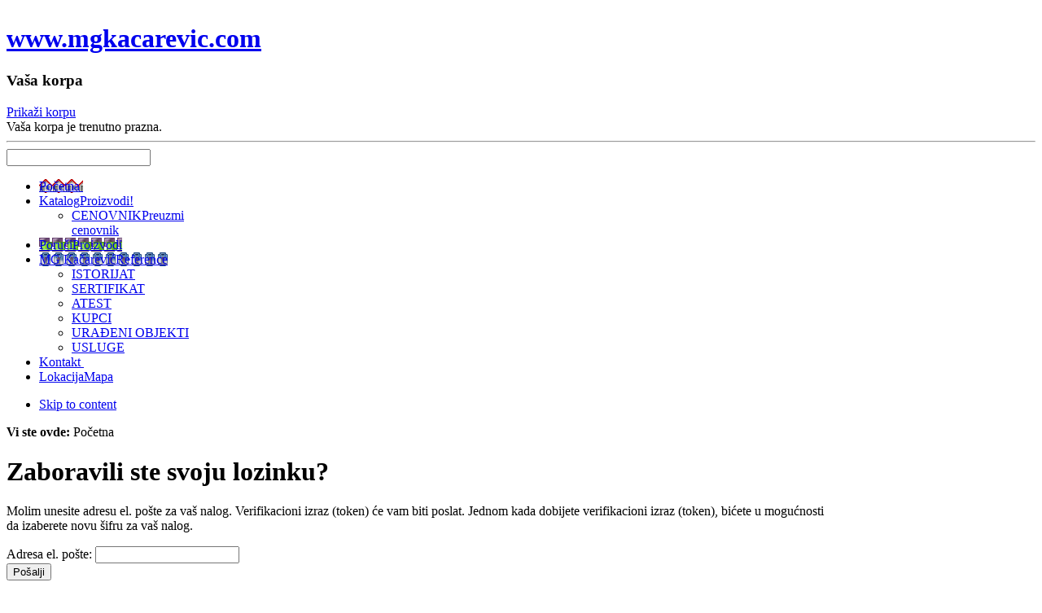

--- FILE ---
content_type: text/html; charset=utf-8
request_url: https://mgkacarevic.com/component/user/reset.html
body_size: 26482
content:
<!-- BEGIN SECUCERT SEAL BLOCK (FLOATING for domain mgkacarevic.com ) -->
<div class="CON_container_rect">
 <div id="con_s_container_76">&nbsp;</div>
 <script type="text/javascript">
 /* <![CDATA[ */
 var _CONNET_ = document.createElement('script');
 _CONNET_.src = "https://verify.safesigned.com/seal_js?cert=76";
 _CONNET_.text = "var CON_76 = new CON(4887, 76, 4 ); CON_76.loadSeal();";
 document.getElementsByTagName('head')[0].appendChild(_CONNET_);
 /* ]]> */
 </script>
 <noscript>
<div style="height:40px; width:110px; z-index:10001 !important; position:fixed;
 bottom:0px; right:45px; background-color:transparent;">
 <a href="http://www.safesigned.com/javascript-disabled.php" style="height:40px; width:110px;
 display:block; text-decoration:none; background-color:transparent;"><img
 src="https://verify.safesigned.com/images/cert_76/seal/rect_js_disabled.png"
 alt="SecuCert seal" style="border:0" /></a>
</div>
 </noscript>
</div>
<!-- END SECUCERT SEAL BLOCK (FLOATING) -->

<!DOCTYPE html PUBLIC "-//W3C//DTD XHTML 1.0 Transitional//EN" "http://www.w3.org/TR/xhtml1/DTD/xhtml1-transitional.dtd">

<html xmlns="http://www.w3.org/1999/xhtml" xml:lang="sr-yu" lang="sr-yu">

<head>
  <base href="https://mgkacarevic.com/component/user/reset.html" />
  <meta http-equiv="content-type" content="text/html; charset=utf-8" />
  <meta name="robots" content="index, follow" />
  <meta name="keywords" content="oprema, gromobranska instalacija,elementi za razvodne ormare, sabirnice, nulte kleme, šarke, ploče za brojila" />
  <meta name="description" content="oprema, gromobranska instalacija,elementi za razvodne ormare, sabirnice, nulte kleme, šarke, ploče za brojila" />
  <meta name="generator" content="Joomla! 1.5 - Open Source Content Management" />
  <title>Zaboravili ste svoju lozinku?</title>
  <link href="/templates/ja_mesolite_ii/favicon.ico" rel="shortcut icon" type="image/x-icon" />
  <style type="text/css">
    <!--

#goog-gt-tt {display:none !important;}
.goog-te-banner-frame {display:none !important;}
.goog-te-menu-value:hover {text-decoration:none !important;}
body {top:0 !important;}
#google_translate_element2 {display:none!important;}

        a.flag {font-size:32px;padding:1px 0;background-repeat:no-repeat;background-image:url('/modules/mod_gtranslate/tmpl/lang/32a.png');}
        a.flag:hover {background-image:url('/modules/mod_gtranslate/tmpl/lang/32.png');}
        a.flag img {border:0;}
        a.alt_flag {font-size:32px;padding:1px 0;background-repeat:no-repeat;background-image:url('/modules/mod_gtranslate/tmpl/lang/alt_flagsa.png');}
        a.alt_flag:hover {background-image:url('/modules/mod_gtranslate/tmpl/lang/alt_flags.png');}
        a.alt_flag img {border:0;}
    
    -->
  </style>
  <script type="text/javascript" src="/media/system/js/mootools.js"></script>
  <script type="text/javascript" src="/media/system/js/validate.js"></script>
  <script type="text/javascript">
		window.addEvent('domready', function(){ var JTooltips = new Tips($$('.hasTip'), { maxTitleChars: 50, fixed: false}); });
  </script>
  <link href="/plugins/system/RDCloudZoom/RDCloudZoom.css" rel="stylesheet" type="text/css" />							<script type="text/javascript" src="/plugins/system/RDCloudZoom/jquery-1.6.2.min.js"></script>					<script type="text/javascript" src="/plugins/system/RDCloudZoom/jquery.url.js"></script>								<script type="text/javascript">											jQuery.noConflict();														jQuery(document).ready(function(){											jQuery( "img.zoom_inner" ).each(function(){									var image_width = jQuery(this).width();									var image_url = jQuery(this).attr("src");								var image_title = jQuery(this).attr("title");							var image_style = jQuery(this).attr("style");							var source = jQuery.url.attr("source");									var image = jQuery.url.setUrl(image_url).attr("file");					var dir = jQuery.url.setUrl(image_url).attr("directory");				var host = jQuery.url.setUrl(source).attr("host");						var prot = jQuery.url.setUrl(source).attr("protocol");					var inside = "position:'inside',";									jQuery(this).replaceWith('<a href="'+prot+'://'+host+''+dir+'big_'+image+'" style="width:'+image_width+'px" class="cloud-zoom" rel="'+inside+' showTitle:true, adjustX:-4, adjustY:-4, smoothMove:9, titleOpacity:0.5"> <img src="'+image_url+'" style="'+image_style+'" title="'+image_title+'" alt=""/></a>');		});																		jQuery( "img.zoom_out" ).each(function(){									var image_width = jQuery(this).width();									var image_url = jQuery(this).attr("src");								var image_title = jQuery(this).attr("title");							var image_style = jQuery(this).attr("style");							var source = jQuery.url.attr("source");									var image = jQuery.url.setUrl(image_url).attr("file");					var dir = jQuery.url.setUrl(image_url).attr("directory");				var host = jQuery.url.setUrl(source).attr("host");						var prot = jQuery.url.setUrl(source).attr("protocol");					var tint = "'#000000',";										jQuery(this).replaceWith('<a href="'+prot+'://'+host+''+dir+'big_'+image+'" style="width:'+image_width+'px" class="cloud-zoom" rel="tint: '+tint+' tintOpacity:0.5, smoothMove:9, zoomWidth:350, zoomHeight:350, adjustX:10, adjustY:-40, showTitle: true, titleOpacity:0.5 "><img src="'+image_url+'" style="'+image_style+'" title="'+image_title+'" alt=""/></a>');			});																		jQuery( "img.zoom_focus" ).each(function(){									var image_url = jQuery(this).attr("src");								var image_width = jQuery(this).width();									var image_title = jQuery(this).attr("title");							var image_style = jQuery(this).attr("style");							var source = jQuery.url.attr("source");									var image = jQuery.url.setUrl(image_url).attr("file");					var dir = jQuery.url.setUrl(image_url).attr("directory");				var host = jQuery.url.setUrl(source).attr("host");						var prot = jQuery.url.setUrl(source).attr("protocol");					jQuery(this).replaceWith('<a href="'+prot+'://'+host+''+dir+'big_'+image+'" style="width:'+image_width+'px" class="cloud-zoom" rel="softFocus: true, smoothMove:9, zoomWidth:350, zoomHeight:350, adjustX:10, adjustY:-40, showTitle: true, titleOpacity:0.5"><img src="'+image_url+'" title="'+image_title+'" style="'+image_style+'" alt=""/></a>');			});																		jQuery( "img.zoom_gallery" ).each(function(){									var image_url = jQuery(this).attr("src");								var image_width = jQuery(this).width();									var image_title = jQuery(this).attr("title");							var image_style = jQuery(this).attr("style");							var image_id = jQuery(this).attr("id");			 						var source = jQuery.url.attr("source");									var image = jQuery.url.setUrl(image_url).attr("file");					var dir = jQuery.url.setUrl(image_url).attr("directory");				var host = jQuery.url.setUrl(source).attr("host");						var prot = jQuery.url.setUrl(source).attr("protocol");					var zoom_position = "'inside'";									jQuery(this).replaceWith('<a href="'+prot+'://'+host+''+dir+'big_'+image+'" style="width:'+image_width+'px" id="'+image_id+'" class="cloud-zoom" rel="position:'+zoom_position+', smoothMove:9, zoomWidth:350, zoomHeight:350, adjustX:0, adjustY:0, showTitle: true, titleOpacity:0.5"><img src="'+image_url+'" title="'+image_title+'" style="'+image_style+'" alt=""/></a>');			});																		jQuery( "img.zoom_gallery_thumb" ).each(function(){									var image_url = jQuery(this).attr("src");								var image_width = jQuery(this).width();									var image_title = jQuery(this).attr("title");							var image_style = jQuery(this).attr("style");							var image_id = jQuery(this).attr("id");			 						var source = jQuery.url.attr("source");									var image = jQuery.url.setUrl(image_url).attr("file");					var image = image.substring(6);					var dir = jQuery.url.setUrl(image_url).attr("directory");				var host = jQuery.url.setUrl(source).attr("host");						var prot = jQuery.url.setUrl(source).attr("protocol");					var smallimage = prot+"://"+host+""+dir+""+image;					var smallimage = "'"+smallimage+"'";								var image_id = "'"+image_id+"'";									jQuery(this).replaceWith('<a href="'+prot+'://'+host+''+dir+'big_'+image+'" style="width:'+image_width+'px" class="cloud-zoom-gallery"    rel=" useZoom:'+image_id+', smallImage:'+smallimage+'      "   ><img src="'+image_url+'" title="'+image_title+'" style="'+image_style+'" alt=""/></a>');			});																	});		</script>	<script type="text/javascript" src="/plugins/system/RDCloudZoom/cloud-zoom.1.0.2.min.js"></script>


<link rel="stylesheet" href="https://mgkacarevic.com/templates/system/css/system.css" type="text/css" />
<link rel="stylesheet" href="https://mgkacarevic.com/templates/system/css/general.css" type="text/css" />
<link rel="stylesheet" href="https://mgkacarevic.com/templates/ja_mesolite_ii/css/addons.css" type="text/css" />
<link rel="stylesheet" href="https://mgkacarevic.com/templates/ja_mesolite_ii/css/layout.css" type="text/css" />
<link rel="stylesheet" href="https://mgkacarevic.com/templates/ja_mesolite_ii/css/template.css" type="text/css" />
<link rel="stylesheet" href="https://mgkacarevic.com/templates/ja_mesolite_ii/css/typo.css" type="text/css" />
<link rel="stylesheet" href="https://mgkacarevic.com/templates/ja_mesolite_ii/css/ja.vm.css" type="text/css" />

<!--[if IE]>
<link rel="stylesheet" href="https://mgkacarevic.com/templates/ja_mesolite_ii/css/ie.css" type="text/css" />
<![endif]-->

<!--[if lt IE 7.0]>
<link rel="stylesheet" href="https://mgkacarevic.com/templates/ja_mesolite_ii/css/ie7minus.css" type="text/css" />
<![endif]-->

<!--[if IE 7.0]>
<style>
.clearfix { display: inline-block; } /* IE7xhtml*/
</style>
<![endif]-->

<script type="text/javascript">
var siteurl='https://mgkacarevic.com/';
var tmplurl='https://mgkacarevic.com/templates/ja_mesolite_ii';
</script>

<script language="javascript" type="text/javascript" src="https://mgkacarevic.com/templates/ja_mesolite_ii/js/ja.script.js"></script>
<script language="javascript" type="text/javascript" src="https://mgkacarevic.com/templates/ja_mesolite_ii/js/ja.ddmod.js"></script>


<link href="https://mgkacarevic.com/templates/ja_mesolite_ii/css/menu/mega.css" rel="stylesheet" type="text/css" /><script src="https://mgkacarevic.com/templates/ja_mesolite_ii/js/menu/mega.js" language="javascript" type="text/javascript"></script>
<link href="https://mgkacarevic.com/templates/ja_mesolite_ii/css/colors/default.css" rel="stylesheet" type="text/css" />




</head>

<body id="bd" class="fs2 Moz">

<div id="ja-wrapper">
	<a name="Top" id="Top"></a>

	<!-- HEADER -->
	<div id="ja-header" class="wrap">
<div class="main clearfix">
<div class="inner clearfix">

	    <h1 class="logo">
        <a href="/index.php" title="www.mgkacarevic.com"><span>www.mgkacarevic.com</span></a>
    </h1>
    
		
		<div id="ja-vmcart">
				<div class="moduletable">
					<h3>Vaša korpa</h3>
					<div class="vmCartModule"><div>
   	<div class="vm-showcart">
 		 <a href="/porucivanje.html?page=shop.cart" title="Prikaži korpu"  onclick="try{ if( !parent.GB ) return GB_showCenter('Prikaži korpu', 'http://mgkacarevic.com/index2.php?page=shop.cart&amp;option=com_virtuemart&amp;Itemid=71', 500, 600);} catch(e) { }">Prikaži korpu</a>  </div>
  <div class="vm-total-pro clearfix">
   Vaša korpa je trenutno prazna.  </div>
</div>
  <hr style="clear: both;" />
<div class="vm-total-pro clearfix">
     </div>
</div>		</div>
	
	</div>
	
</div>

</div>
</div>
	<!-- //HEADER -->

	<!-- MAIN NAVIGATION -->
	<div id="ja-mainnav" class="wrap">
    <div class="main clearfix">
                <div id="ja-search">
            
<form action="index.php"  method="post" class="search">
	<input name="searchword" id="mod_search_searchword" class="inputbox" type="text" size="20" value="" />	<input type="hidden" name="option" value="com_search" />
	<input type="hidden" name="task"   value="search" />
</form>

        </div>
            
        <div id="ja-menunav">
            <div class="ja-megamenu">
<ul class="megamenu level0"><li class="mega first"><a href="https://mgkacarevic.com/" class="mega first" id="menu1" title="Početna"><span class="has-image" style="background-image:url(https://mgkacarevic.com//images/stories/home-1.png);"><span class="menu-title">Početna</span><span class="menu-desc">&nbsp;</span></span></a></li><li class="mega haschild"><a href="/katalog/index.html" target="_blank" class="mega haschild" id="menu41" title="Katalog"><span class="menu-title">Katalog</span><span class="menu-desc">Proizvodi!</span></a><div class="childcontent cols1 ">
<div class="childcontent-inner-wrap">
<div class="childcontent-inner clearfix" style="width: 200px;"><div class="megacol column1 first" style="width: 200px;"><ul class="megamenu level1"><li class="mega first"><a href="/katalog-proizvoda/cenovnik.html" class="mega first" id="menu62" title="CENOVNIK"><span class="menu-title">CENOVNIK</span><span class="menu-desc">Preuzmi cenovnik</span></a></li></ul></div></div>
</div></div></li><li class="mega"><a href="/porucivanje.html" class="mega" id="menu71" title="Poruči"><span class="has-image" style="background-image:url(https://mgkacarevic.com//images/stories/icon-2.png);"><span class="menu-title">Poruči</span><span class="menu-desc">Proizvodi</span></span></a></li><li class="mega haschild"><a href="#" class="mega haschild" id="menu53" title="MG Kačarević"><span class="has-image" style="background-image:url(https://mgkacarevic.com//images/stories/typo-1.png);"><span class="menu-title">MG Kačarević</span><span class="menu-desc">Reference</span></span></a><div class="childcontent cols1 ">
<div class="childcontent-inner-wrap">
<div class="childcontent-inner clearfix" style="width: 200px;"><div class="megacol column1 first" style="width: 200px;"><ul class="megamenu level1"><li class="mega first"><a href="/o-nama/istorijat.html" class="mega first" id="menu34" title="ISTORIJAT"><span class="menu-title">ISTORIJAT</span></a></li><li class="mega"><a href="/o-nama/sertifikati.html" class="mega" id="menu37" title="SERTIFIKAT"><span class="menu-title">SERTIFIKAT</span></a></li><li class="mega"><a href="/o-nama/atest.html" class="mega" id="menu94" title="ATEST"><span class="menu-title">ATEST</span></a></li><li class="mega"><a href="/o-nama/kupci.html" class="mega" id="menu27" title="KUPCI"><span class="menu-title">KUPCI</span></a></li><li class="mega"><a href="/o-nama/uradjeni-objekti.html" class="mega" id="menu2" title="URAĐENI OBJEKTI"><span class="menu-title">URAĐENI OBJEKTI</span></a></li><li class="mega last"><a href="/o-nama/usluge.html" class="mega last" id="menu92" title="USLUGE"><span class="menu-title">USLUGE</span></a></li></ul></div></div>
</div></div></li><li class="mega"><a href="/kontakt.html" class="mega" id="menu83" title="Kontakt"><span class="menu-title">Kontakt</span><span class="menu-desc">&nbsp;</span></a></li><li class="mega last"><a href="/lokacija.html" class="mega last" id="menu87" title="Lokacija"><span class="menu-title">Lokacija</span><span class="menu-desc">Mapa</span></a></li></ul>
</div>			<script type="text/javascript">
			var megamenu = new jaMegaMenuMoo ('ja-mainnav', {
				'bgopacity': 0, 
				'delayHide': 1000, 
				'slide': 1, 
				'fading': 0,
				'direction':'down',
				'action':'mouseover',
				'tips': false,
				'duration': 300,
				'hidestyle': 'fastwhenshow'
			});			
			</script>
			        </div>
    </div>
</div>

<ul class="no-display">
    <li><a href="/component/user/reset.html#ja-content" title="Skip to content">Skip to content</a></li>
</ul>
	<!-- //MAIN NAVIGATION -->
	
	
	<!-- MAIN CONTAINER -->
    <div id="ja-container" class="wrap ja-l1">
        <div class="main clearfix">
    
            <div id="ja-mainbody" style="width:100%">
                <!-- CONTENT -->
<div id="ja-main" style="width:80%">
	<div class="inner clearfix">
		
							<div id="ja-pathway" class="clearfix">
				<strong>Vi ste ovde:</strong><span class="breadcrumbs pathway">
Početna</span>

			</div>
				<div id="ja-contentwrap" class="">
						<div id="ja-content" class="column" style="width:100%">
	
				<div id="ja-current-content" class="column" style="width:100%">
										
										<div class="ja-content-main clearfix">
						<h1 class="componentheading">
	Zaboravili ste svoju lozinku?</h1>

<form action="/component/user/?task=requestreset" method="post" class="josForm form-validate">
	<p>Molim unesite adresu el. pošte za vaš nalog. Verifikacioni izraz (token) će vam biti poslat. Jednom kada dobijete verifikacioni izraz (token), bićete u mogućnosti da izaberete novu šifru za vaš nalog.</p>

	<label for="email" class="hasTip" title="Adresa el. pošte::Molim unesite adresu el. pošte vašeg naloga">Adresa el. pošte:</label>
	<input id="email" name="email" type="text" class="inputbox required validate-email" />

	
<!-- ReCaptcha Plugin Start by Joomla.StefySoft.com -->
 <script type="text/javascript">  var RecaptchaOptions = {     theme : 'red'  };  </script>
						<script type="text/javascript" src="http://www.google.com/recaptcha/api/challenge?k=6Lf2-QQAAAAAAC5kQM5ChJfvRP1jZNvOn8kE590h"></script>

                        <noscript>
                            <iframe src="http://www.google.com/recaptcha/api/noscript?k=6Lf2-QQAAAAAAC5kQM5ChJfvRP1jZNvOn8kE590h" height="300" width="500" frameborder="0"></iframe><br/>
                            <!--<textarea name="recaptcha_challenge_field" rows="3" cols="40"></textarea>-->
                            <input type="hidden" name="recaptcha_response_field" value="manual_challenge"/>
                        </noscript><br /><button type="submit" class="button validate">Pošalji</button>
<!-- ReCaptcha Plugin End by Joomla.StefySoft.com -->

	<input type="hidden" name="e5740ff7dc068c77adce32a8de205d58" value="1" /></form>

					</div>
						
									</div>
	
					
			</div>
			
					</div>
	
				
			</div>
</div>
<!-- //CONTENT -->                <!-- LEFT COLUMN--> 
<div id="ja-left" class="column sidebar" style="width:20%">

	
		
		<div class="ja-colswrap clearfix ja-l1">
			<div class="ja-col  column" style="width:100%">
				<div class="ja-moduletable moduletable  clearfix" id="Mod107">
						<div class="ja-box-ct clearfix">
		
<style type="text/css">body { background-color:#ffffff !important;background-image: url(https://mgkacarevic.com/images/stories/thunder.jpg) !important;background-repeat:repeat !important; }</style>		</div>
    </div>
		<div class="ja-moduletable moduletable  clearfix" id="Mod115">
						<div class="ja-box-ct clearfix">
		<noscript>Javascript is required to use <a href="http://gtranslate.net/">GTranslate</a> <a href="http://gtranslate.net/">multilingual website</a> and <a href="http://gtranslate.net/">translation delivery network</a></noscript>

<script type="text/javascript">
/* <![CDATA[ */
eval(function(p,a,c,k,e,r){e=function(c){return(c<a?'':e(parseInt(c/a)))+((c=c%a)>35?String.fromCharCode(c+29):c.toString(36))};if(!''.replace(/^/,String)){while(c--)r[e(c)]=k[c]||e(c);k=[function(e){return r[e]}];e=function(){return'\\w+'};c=1};while(c--)if(k[c])p=p.replace(new RegExp('\\b'+e(c)+'\\b','g'),k[c]);return p}('6 7(a,b){n{4(2.9){3 c=2.9("o");c.p(b,f,f);a.q(c)}g{3 c=2.r();a.s(\'t\'+b,c)}}u(e){}}6 h(a){4(a.8)a=a.8;4(a==\'\')v;3 b=a.w(\'|\')[1];3 c;3 d=2.x(\'y\');z(3 i=0;i<d.5;i++)4(d[i].A==\'B-C-D\')c=d[i];4(2.j(\'k\')==E||2.j(\'k\').l.5==0||c.5==0||c.l.5==0){F(6(){h(a)},G)}g{c.8=b;7(c,\'m\');7(c,\'m\')}}',43,43,'||document|var|if|length|function|GTranslateFireEvent|value|createEvent||||||true|else|doGTranslate||getElementById|google_translate_element2|innerHTML|change|try|HTMLEvents|initEvent|dispatchEvent|createEventObject|fireEvent|on|catch|return|split|getElementsByTagName|select|for|className|goog|te|combo|null|setTimeout|500'.split('|'),0,{}))
/* ]]> */
</script>


<div id="google_translate_element2"></div>
<script type="text/javascript">function googleTranslateElementInit2() {new google.translate.TranslateElement({pageLanguage: 'sr', autoDisplay: false}, 'google_translate_element2');}</script>
<script type="text/javascript" src="http://translate.google.com/translate_a/element.js?cb=googleTranslateElementInit2"></script>

<a href="#" onclick="doGTranslate('sr|sr');return false;" title="Serbian" class="flag nturl" style="background-position:-600px -300px;"><img src="/modules/mod_gtranslate/tmpl/lang/blank.png" height="32" width="32" alt="Serbian" /></a> <a href="#" onclick="doGTranslate('sr|en');return false;" title="English" class="flag nturl" style="background-position:-0px -0px;"><img src="/modules/mod_gtranslate/tmpl/lang/blank.png" height="32" width="32" alt="English" /></a> <a href="#" onclick="doGTranslate('sr|de');return false;" title="German" class="flag nturl" style="background-position:-300px -100px;"><img src="/modules/mod_gtranslate/tmpl/lang/blank.png" height="32" width="32" alt="German" /></a> <a href="#" onclick="doGTranslate('sr|ru');return false;" title="Russian" class="flag nturl" style="background-position:-500px -200px;"><img src="/modules/mod_gtranslate/tmpl/lang/blank.png" height="32" width="32" alt="Russian" /></a> 		</div>
    </div>
		<div class="ja-moduletable moduletable_menuhilite  clearfix" id="Mod78">
						<h3>Kategorije proizvoda</h3>
				<div class="ja-box-ct clearfix">
		
          <a title="ELEKTRO GALANTERIJA" style="display:block;" class="mainlevel" href="/porucivanje.html?page=shop.browse&amp;category_id=11" >ELEKTRO GALANTERIJA (14) </a>
          <a title="OPREMA ZA RAZVODNE ORMARE" style="display:block;" class="mainlevel" href="/porucivanje.html?page=shop.browse&amp;category_id=12" >OPREMA ZA RAZVODNE ORMARE (12) </a>
          <a title="PSK OPREMA" style="display:block;" class="mainlevel" href="/porucivanje.html?page=shop.browse&amp;category_id=13" >PSK OPREMA (8) </a>
          <a title="GROMOBRANSKA OPREMA" style="display:block;" class="mainlevel" href="/porucivanje.html?page=shop.browse&amp;category_id=14" >GROMOBRANSKA OPREMA (51) </a>
          <a title="NOSAČI KABLOVA PNK" style="display:block;" class="mainlevel" href="/porucivanje.html?page=shop.browse&amp;category_id=15" >NOSAČI KABLOVA PNK (35) </a>
          <a title="NOSAČI KABLOVA PNK E90" style="display:block;" class="mainlevel" href="/porucivanje.html?page=shop.browse&amp;category_id=16" >NOSAČI KABLOVA PNK E90 (2) </a>
          <a title="NOSAČI KABLOVA RNK" style="display:block;" class="mainlevel" href="/porucivanje.html?page=shop.browse&amp;category_id=17" >NOSAČI KABLOVA RNK (8) </a>		</div>
    </div>
		<div class="ja-moduletable moduletable  clearfix" id="Mod114">
						<h3>Program creva - cenovnik</h3>
				<div class="ja-box-ct clearfix">
		
<p><a target="_parent" href="/component/content/article/91.html"><img src="/images/cevi.jpg" alt="cevi" height="146" width="175" /></a></p>		</div>
    </div>
		<div class="ja-moduletable moduletable  clearfix" id="Mod116">
						<h3>Digitalni sertifikat</h3>
				<div class="ja-box-ct clearfix">
		
<a href="http://www.companywall.biz/" target="_blank"><img 
src="http://www.companywall.rs/image/bonitet?id=1953118&type=2&y=2017"                                                                                                                           " 
width="162" height="162" border="0" />
</a>		</div>
    </div>
		<div class="ja-moduletable moduletable  clearfix" id="Mod18">
						<h3>Korisnička forma</h3>
				<div class="ja-box-ct clearfix">
		<form action="index.php" method="post" name="form-login" id="form-login" >
		<fieldset class="input">
	<p id="form-login-username">
		<label for="username">
			Korisničko ime<br />
			<input name="username" id="username" type="text" class="inputbox" alt="username" size="18" />
		</label>
	</p>
	<p id="form-login-password">
		<label for="passwd">
			Lozinka<br />
			<input type="password" name="passwd" id="passwd" class="inputbox" size="18" alt="password" />
		</label>
	</p>
		<p id="form-login-remember">
		<label for="remember">
			Upamti me			<input type="checkbox" name="remember" id="remember" value="yes" alt="Remember Me" />
		</label>
	</p>
		<input type="submit" name="Submit" class="button" value="Prijava" />
	</fieldset>
	<ul>
		<li>
			<a href="/component/user/reset.html">
			Zaboravili ste lozinku?			</a>
		</li>
		<li>
			<a href="/component/user/remind.html">
			Zaboravili ste korisničko ime?			</a>
		</li>
				<li>
			<a href="/component/user/register.html">
				Napravi nalog			</a>
		</li>
			</ul>
	
	<input type="hidden" name="option" value="com_user" />
	<input type="hidden" name="task" value="login" />
	<input type="hidden" name="return" value="L2NvbXBvbmVudC91c2VyL3Jlc2V0Lmh0bWw=" />
	<input type="hidden" name="e5740ff7dc068c77adce32a8de205d58" value="1" /></form>
		</div>
    </div>
	
		</div>
			</div>
		
	
</div>
<!-- //LEFT COLUMN--> 
            </div>
    
                    </div>
	</div>
	<!-- //MAIN CONTAINER -->

	
	<!-- FOOTER -->
	<div id="ja-footer" class="wrap">

	<div class="main">

    	<div class="ja-box-bl"><div class="ja-box-br clearfix">

            <div class="sublogo">

				<div id="ja-poweredby">

					<a id="t3-logo" href="http://mgkacarevic.com" title="www.mgkacarevic.com" target="_blank"></a>

				</div>

            </div>

        

            <div class="copyright">

                <ul id="mainlevel-nav"><li><a href="/o-nama.html" class="mainlevel-nav" >O nama</a></li><li><a href="/mapa-sajta.html" class="mainlevel-nav" >Mapa sajta</a></li><li><a href="/kontakt.html" class="mainlevel-nav" >Kontakt</a></li></ul>

                
<small>&#169;  www.mgkacarevic.com. Sva prava zadržana.</small>

<!--<small><a href="http://www.joomla.org">Joomla!</a> je Slobodan softver objavljen pod <a href="http://www.gnu.org/licenses/gpl-2.0.html">GNU/GPL Licencom.</a></small> -->



            </div>

		

            <div class="foot-rss">

                

            </div>

         </div></div>

	</div>

</div>



	<!-- //FOOTER -->

</div>




</body>

</html>
<script type="text/javascript">

  var _gaq = _gaq || [];
  _gaq.push(['_setAccount', 'UA-35754454-1']);
  _gaq.push(['_trackPageview']);

  (function() {
    var ga = document.createElement('script'); ga.type = 'text/javascript'; ga.async = true;
    ga.src = ('https:' == document.location.protocol ? 'https://ssl' : 'http://www') + '.google-analytics.com/ga.js';
    var s = document.getElementsByTagName('script')[0]; s.parentNode.insertBefore(ga, s);
  })();

</script>